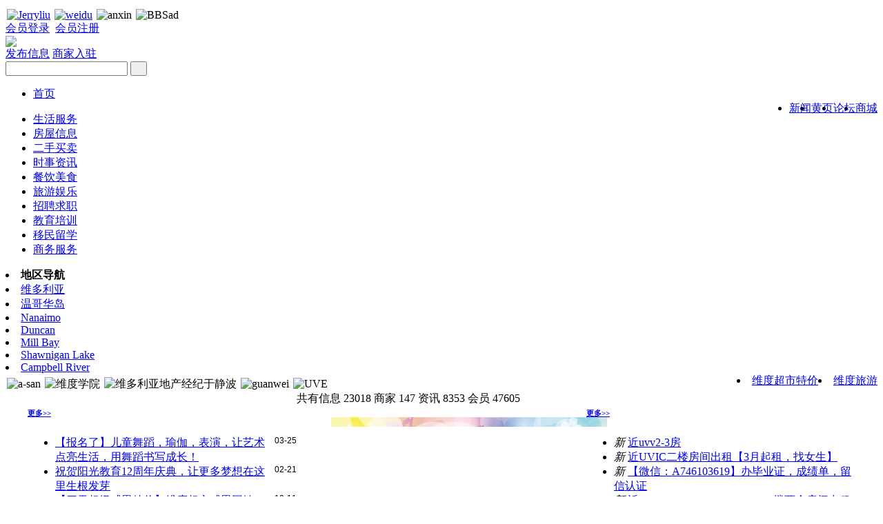

--- FILE ---
content_type: text/html; charset=gb2312
request_url: http://mail.victoriabbs.com/xk_info_2747.html
body_size: 1430
content:
<html>
<head>
<meta http-equiv="Content-Type" content="text/html; charset="> 
<meta http-equiv="cache-control" content="no-cache">  
<title>提示信息</title>
<style type="text/css">
<!--
*{margin:0;padding:0;}
body{text-align:center; background:#f7faff}
td{font-size: 12px;line-height:150%;}
h1{height:20px;line-height:30px;font-size:12px;text-align:center;background-color:#FF9900;color:#CC0000;}
.box_border{margin:50px auto;border:1px solid #FF9900;width:450px;}
a:link {color: #0000FF;text-decoration: none;}
a:visited {text-decoration: none;color: #003399;}
a:hover {text-decoration: underline;color: #0066FF;}
a:active {text-decoration: none;color: #0066FF;}
.style1 {color: #FFFFFF}
.xk_msgbox{width:600px; margin:100px auto;text-align:center; border:8px solid #e5f7ff;font-size:14px; line-height:180%;}
.xk_msgbox dl{border:1px solid #93cce8; padding:2px}
.xk_msgbox dl dt{height:28px; line-height:28px; background:#078cd5; color:#fff; padding:5px;}
.xk_msgbox dl .xk_msg{padding:20px}
.xk_msgbox dl .xk_jump{padding:10px 0 20px 0}


-->
</style>
</head>
<body>



<div class="xk_msgbox">
<dl>
<dt><strong>提示信息</strong></dt>
<dd class="xk_msg"><br/>
信息不存在<br/><a href="index.php">如果您的浏览器没有自动跳转，请点击这里</a>
<script language="javascript">setTimeout("window.location.replace('index.php')",'1000');</script>
</dd>
</dl></div>




</body>
</html>

--- FILE ---
content_type: text/html; charset=gb2312
request_url: http://mail.victoriabbs.com/index.php
body_size: 64038
content:
<!DOCTYPE html PUBLIC "-//W3C//DTD XHTML 1.0 Transitional//EN" "http://www.w3.org/TR/xhtml1/DTD/xhtml1-transitional.dtd">
<html xmlns="http://www.w3.org/1999/xhtml">
<head>
<meta http-equiv="Content-Type" content="text/html; charset=gb2312" />
<title>维多利亚华人网-维多利亚门户，新闻，地产经纪，留学，移民,租房 Victoria BC__https://victoriabbs.com</title>
<meta name="Keywords" content="维多利亚华人，地产经纪，出租，二手，留学，移民，Victoria BC">
<meta name="Description" content="维多利亚华人门户网站，最大信息服务平台，新闻，论坛，留学移民，地产经纪，出租买卖，二手信息。服务维多利亚华人社区20年。">
<link href="images/css/index.css" type="text/css" rel="stylesheet" />
<script src="js/common.js"></script>
<script src="js/hdpic.js"></script>
</head>
<body>
<div class="adbox_1"> <a href=https://victoriabbs.com/xk_info_7605.html target=_blank><img src=https://victoriabbs.com/data/apic/240530111752jmhexh.png style="margin-top:5px; margin-left:2px;  " border=0  alt=Jerryliu /></a>
<a href=https://victoriabbs.com/xk_info_1.html target=_blank><img src=https://victoriabbs.com/data/apic/240814035259tzmvgu.jpg style="margin-top:5px; margin-left:2px;  " border=0  alt=weidu /></a>
<img src=https://victoriabbs.com/data/apic/251027032547ryzmyf.png style="margin-top:5px; margin-left:2px; " border=0  alt=anxin />
<img src=https://victoriabbs.com/data/apic/251027033344mmzkpe.png style="margin-top:5px; margin-left:2px; " border=0  alt=BBSad />

</div>

<script src="/js/baidutiaozhuan.js" type="text/javascript"></script>
 <script type="text/javascript">uaredirect("/wap/");</script>
<div class="topall">
<div id="top_bar"  class="clearfix">
<div class="change_city">
         <script type="text/javascript" src="js/date.js"></script>
</div>

<div class="site_service">
<font color="red"><a href="member.php?act=login&refer=http://mail.victoriabbs.com/index.php">会员登录</a></font>&nbsp;
<font color="red"><a href="member.php?act=register">会员注册</a></font>&nbsp;
</div>
</div>
<div id="header" class="clearfix">
<div class="logo"><a href="./"><img src="images/logo.png" /></a></div>
        <div class="post">
        	<div class="post_top1">
        		<a href="post.php" class="p_btn1">发布信息</a>
<a href="postcom.php" class="p_btn2">商家入驻</a>
</div>
</div>
<div class="quick_menu">
<div class="search_s">
<form name="form" action="search.php" method="post">
<input type="text" name="keywords" id="keywords" class="inputtop" maxlength="40" >
<input type="submit" name="search"  value="&nbsp;&nbsp;"  class="btn-s"></form></div></div>
   </div><div class="nav">
    <div class="nav_menu">
<ul id="nav_menu_ul">
    <li><a href="/" class="hover">首页</a></li>
<li style="float:right"><a href="https://weidumarket.com/index" class="hover" target="_blankt" >商城</a></li>
  <li style="float:right"><a href="/bbs" class="hover2">论坛</a></li>
<li style="float:right"><a href="com.php" class="hover">黄页</a></li>
<li style="float:right"><a href="article.php" class="hover2">新闻</a></li>
</ul>
<div id="cat">
<ul id="nav_menu_u2">
<li><a href="xk_2.html">生活服务</a></li>

<li><a href="xk_1.html">房屋信息</a></li>

<li><a href="xk_10.html">二手买卖</a></li>

<li><a href="xk_58.html">时事资讯</a></li>

<li><a href="xk_15.html">餐饮美食</a></li>

<li><a href="xk_20.html">旅游娱乐</a></li>

<li><a href="xk_25.html">招聘求职</a></li>

<li><a href="xk_29.html">教育培训</a></li>

<li><a href="xk_34.html">移民留学</a></li>

<li><a href="xk_48.html">商务服务</a></li>


</ul>
</div>
</div></div>
<!-- 主导航结束 -->
<div class="sub_nav">
<div class="inner">
<span class="clearfix"/>
<li class="jlebm"><b>地区导航</b></li>
<li class="jlebm"><a href="xk_0-area-1.html">维多利亚</a></li>

<li class="jlebm"><a href="xk_0-area-7.html">温哥华岛</a></li>

<li class="jlebm"><a href="xk_0-area-4.html">Nanaimo</a></li>

<li class="jlebm"><a href="xk_0-area-2.html">Duncan</a></li>

<li class="jlebm"><a href="xk_0-area-3.html">Mill Bay</a></li>

<li class="jlebm"><a href="xk_0-area-6.html">Shawnigan Lake</a></li>

<li class="jlebm"><a href="xk_0-area-8.html">Campbell River</a></li>

 <span style="color: red"> </span><li style="float:right"><a href="http://weidutravel.com/" target="_blank">维度旅游</a></li>
<li style="float:right"><a href="https://weidumarket.com/index" target="_blank">维度超市特价</a></li>

</ul>
</div>
</div>


</div>	


 
<!-- 主体 -->
<div class="adbox_1"> <img src=https://victoriabbs.com/data/apic/240104032412sqieme.png style="margin-top:5px; margin-left:2px; " border=0  alt=a-san rbx />
<img src=https://victoriabbs.com/data/apic/250518041138atndvb.jpg style="margin-top:5px; margin-left:2px; " border=0  alt=维度学院 />
<img src=https://victoriabbs.com/data/apic/210918071855ctkxwb.jpg style="margin-top:5px; margin-left:2px; " border=0  alt=维多利亚地产经纪于静波 />
<img src=https://victoriabbs.com/data/apic/221010113712vmiqyq.jpg style="margin-top:5px; margin-left:2px; " border=0  alt=guanwei />
<img src=https://victoriabbs.com/data/apic/210925051815xpyprl.jpg style="margin-top:5px; margin-left:2px; " border=0  alt=UVE />

</div>
<script type="text/javascript" src="js/myfocus-2.0.4.min.js"></script>
<style type="text/css">
#myFocus3{ width:400px; height:246px;margin:10px;}
</style>
<script type="text/javascript">
//设置
myFocus.set({
id:'myFocus3',//ID
pattern:'mF_slide3D'//风格
});
</script>

<table width="1200" border="0" cellspacing="0" cellpadding="0" align="center" class="title_index_top">
  <tr>
    <td width="390" valign="top" class="title_index_1"><div id="top_news">
        <h6><span><a href="article.php">更多>></a></span><a href="#"></a></h6>
        <ul>
                    <li><span style="  float:right; font-size:12px;font-family:Arial; padding-left:10px;">03-25</span><a href="article_33.html"  class="red"   title="【报名了】儿童舞蹈，瑜伽，表演，让艺术点亮生活，用舞蹈书写成长！">【报名了】儿童舞蹈，瑜伽，表演，让艺术点亮生活，用舞蹈书写成长！</a></li>
          
          <li><span style="  float:right; font-size:12px;font-family:Arial; padding-left:10px;">02-21</span><a href="article_32.html"  class="red"   title="祝贺阳光教育12周年庆典，让更多梦想在这里生根发芽">祝贺阳光教育12周年庆典，让更多梦想在这里生根发芽</a></li>
          
          <li><span style="  float:right; font-size:12px;font-family:Arial; padding-left:10px;">10-11</span><a href="article_31.html"  class="red"   title="【四天超级感恩特价】维度超市感恩回馈，大米，酸菜，秋月梨">【四天超级感恩特价】维度超市感恩回馈，大米，酸菜，秋月梨</a></li>
          
          <li><span style="  float:right; font-size:12px;font-family:Arial; padding-left:10px;">03-28</span><a href="article_30.html"  class="red"   title="【维城新闻】春风拂面，樱花满城，维城新闻带来维多利亚最全赏樱指南，一座城的浪漫全部给你">【维城新闻】春风拂面，樱花满城，维城新闻带来维多利亚最全赏樱指南，一座城的浪漫全部给你</a></li>
          
          <li><span style="  float:right; font-size:12px;font-family:Arial; padding-left:10px;">03-18</span><a href="article_28.html"  class="red"   title="【总代理】世界第一的Wendell温德尔白蜜，温尔德尔蜂蜜，真正的原生白蜜，让生活甜蜜永远">【总代理】世界第一的Wendell温德尔白蜜，温尔德尔蜂蜜，真正的原生白蜜，让生活甜蜜永远</a></li>
          
          <li><span style="  float:right; font-size:12px;font-family:Arial; padding-left:10px;">01-13</span><a href="article_29.html"    title="【维城新闻】温哥华话剧团百年话剧《雷雨》维多利亚巡演发布会">【维城新闻】温哥华话剧团百年话剧《雷雨》维多利亚巡演发布会</a></li>
          
          <li><span style="  float:right; font-size:12px;font-family:Arial; padding-left:10px;">01-13</span><a href="article_27.html"    title="【新年好】迎新春维度超市大团购进行中">【新年好】迎新春维度超市大团购进行中</a></li>
          
          <li><span style="  float:right; font-size:12px;font-family:Arial; padding-left:10px;">08-01</span><a href="article_26.html"    title="8月7日，世界级别的沙雕比赛，Cadboro Bay Festival">8月7日，世界级别的沙雕比赛，Cadboro Bay Festival</a></li>
          
          <li><span style="  float:right; font-size:12px;font-family:Arial; padding-left:10px;">08-01</span><a href="article_25.html"    title="房子竟然被别人卖掉华人爆料：多伦多全款买房 一夜被盗损失$142万！紧急求助！">房子竟然被别人卖掉华人爆料：多伦多全款买房 一夜被盗损失$142万！紧急求助！</a></li>
          

        </ul>
      </div></td>
    <td width="420" valign="top" class="top_nv_bar"><div class="font001">共有信息<span>
        23018        </span>商家<span>
        147        </span>资讯<span>
        8353        </span>会员<span>
        47605        </span></div>
      <div id="myFocus3">
        <div class="pic">
          <ul>
                        <li><a href="article_33.html"><img width="400" height="266" src="/img/image/20250325/20250325025955_44665.jpg"  /></a></li>
            
            <li><a href="article_32.html"><img width="400" height="266" src="/img/image/20250220/20250220213829_29795.png"  /></a></li>
            
            <li><a href="xk_info_12155.html"><img width="400" height="266" src="data/infoimage/61/260121063601izrzsk.png"  /></a></li>
            
            <li><a href="xk_info_12144.html"><img width="400" height="266" src="data/infoimage/3/260107040737hdndwb.jpeg"  /></a></li>
            
            <li><a href="xk_info_12143.html"><img width="400" height="266" src="data/infoimage/3/260107030418qfvbbf.jpg"  /></a></li>
            
            <li><a href="xk_info_12123.html"><img width="400" height="266" src="data/infoimage/3/251225092248bciorm.jpg"  /></a></li>
            
            <li><a href="xk_info_12017.html"><img width="400" height="266" src="data/infoimage/3/251201110911mcnxld.png"  /></a></li>
            
            <li><a href="xk_info_12016.html"><img width="400" height="266" src="data/infoimage/11/251201061034ncjpoo.png"  /></a></li>
            

          </ul>
        </div>

      </div>

      <div style=" clear:both;"> <marquee behavior="scroll" direction="left" style="color:red;position:relative;top:1px " >20年陪伴，维多利亚最理想的商业推广平台 !</marquee></div></td>
    <td width="390" valign="top" class="title_index_4">


      <div id="top_news">
        <h6><span><a href="article.php">更多>></a></span><a href="#"></a></h6>
        <ul>
                    <li><em class="xinbiao">新</em>&nbsp;<a href="xk_info_12156.html"  title="近uvv2-3房"   >近uvv2-3房</a></li>
          
          <li><em class="xinbiao">新</em>&nbsp;<a href="xk_info_12116.html"  title="近UVIC二楼房间出租【3月起租，找女生】"   >近UVIC二楼房间出租【3月起租，找女生】</a></li>
          
          <li><em class="xinbiao">新</em>&nbsp;<a href="xk_info_12155.html"  title="【微信：A746103619】办毕业证，成绩单，留信认证"   >【微信：A746103619】办毕业证，成绩单，留信认证</a></li>
          
          <li><em class="xinbiao">新</em>&nbsp;<a href="xk_info_11826.html"  title="近UVIC ，Mount Douglas， 二楼两个房间出租"   >近UVIC ，Mount Douglas， 二楼两个房间出租</a></li>
          
          <li><em class="xinbiao">新</em>&nbsp;<a href="xk_info_12146.html"  title="招聘家庭老人活动策划师"   >招聘家庭老人活动策划师</a></li>
          
          <li><em class="xinbiao">新</em>&nbsp;<a href="xk_info_12144.html"  title="Uvic大学附近海边house一层（全地上）三居室整租"   >Uvic大学附近海边house一层（全地上）三居室整租</a></li>
          
          <li><em class="xinbiao">新</em>&nbsp;<a href="xk_info_12143.html"  title="【出租】Esquimalt 附近二室一卫一厨独立出入，包水和"   >【出租】Esquimalt 附近二室一卫一厨独立出入，包水和</a></li>
          
          <li><em class="xinbiao">新</em>&nbsp;<a href="xk_info_10748.html"  title="Hillside 临近Downtown, 分租，整租。近超市"   >Hillside 临近Downtown, 分租，整租。近超市</a></li>
          
          <li><em class="xinbiao">新</em>&nbsp;<a href="xk_info_12117.html"  title="近大学带独卫房间出租【找男生】随时入住"   >近大学带独卫房间出租【找男生】随时入住</a></li>
          
          <li><em class="xinbiao">新</em>&nbsp;<a href="xk_info_8404.html"  title="近UVIC 二层干净大房 独立卫生间独立厨房"   >近UVIC 二层干净大房 独立卫生间独立厨房</a></li>
          

        </ul>
      </div></td>
  </tr>
</table>
<div class="adbox_1"> <a href=http://foundationlawyers.com/zh/?lang=zh target=_blank><img src=https://victoriabbs.com/data/apic/210922073151impbrn.jpg style="margin-top:5px; margin-left:2px;  " border=0  alt=layer /></a>
<img src=https://victoriabbs.com/data/apic/210924061200pasazj.jpg style="margin-top:5px; margin-left:2px; " border=0  alt=Jenny wu />
<a href=https://victoriabbs.com/xk_info_2302.html target=_blank><img src=https://victoriabbs.com/data/apic/220924010754mxkcpa.jpg style="margin-top:5px; margin-left:2px;  " border=0  alt=维多利亚地产经纪张观伟 /></a>
<img src=https://victoriabbs.com/data/apic/210924061217kkqsev.jpg style="margin-top:5px; margin-left:2px; " border=0  alt=Jaspm />

</div>

<!--table width="1200" border="0" cellspacing="0" cellpadding="0" align="center" class="title_index_top">
  <tr>
    <td  width="400" valign="top" class="title_index_3">
      <div class="tel_qq"  style="float:right"><a href="about.php?id=1" />我要置顶>>></a>
        &nbsp;&nbsp;</div>

    </td>
    <td  width="400" valign="top" class="title_index_5">
      <h6><span><a href="category.php?id=2">更多最新</a></span><a href="category.php?id=2">生活服务</a></h6>

    </td>
    <td  width="400" valign="top" class="title_index_6">
      <div class="tel_qq"  style="float:right"><a href="/bbs" />进入论坛>>></a>
        &nbsp;&nbsp;</div>

    </td>
  </tr>
  <tr>
    <td  valign="top">

      <div id="index_ding">
        <ul>
                      <li>&nbsp;<a href="xk_info_11920.html"  title="【安心便民】 清洁 搬家 物流 家政 用车 行李寄存"  style="color: red;" >【安心便民】 清洁 搬家 物流 家政 用车 行李寄存</a></li>
          
            <li>&nbsp;<a href="xk_info_11814.html"  title="兰海装修，30年经验，信任的选择"  style="color: red;" >兰海装修，30年经验，信任的选择</a></li>
          
            <li>&nbsp;<a href="xk_info_11813.html"  title="韩工装修油漆,加建卫浴厨房"  style="color: red;" >韩工装修油漆,加建卫浴厨房</a></li>
          
            <li>&nbsp;<a href="xk_info_11812.html"  title="Hillside Mall附近一房和二房套房出租，位置极佳，"  style="color: red;" >Hillside Mall附近一房和二房套房出租，位置极佳，</a></li>
          
            <li>&nbsp;<a href="xk_info_9900.html"  title="张师傅装修7788813430"  style="color: red;" >张师傅装修7788813430</a></li>
          
            <li>&nbsp;<a href="xk_info_1.html"  title="维度国际速运-您可信赖的快递公司【维度超市内】"  style="color: red;" >维度国际速运-您可信赖的快递公司【维度超市内】</a></li>
          

        </ul>
      </div>

    </td>
    <td  valign="top">

      <div id="info_list" style="border-right:#e8e8e8 1px solid">

        <ul>
                    <li><span style="float:right; font-size:11px;font-family:Arial; padding-left:10px;">10-27</span><font color="#ff6600">维多利亚</font>&nbsp;<font color="#0033FF">图</font>&nbsp;<a href="xk_info_11920.html"  title="【安心便民】 清洁 搬家 物流 家政 用车 行李寄存" class="red">【安心便民】 清洁 搬家 物流 家政 用车 行李寄存</a></li>
          
          <li><span style="float:right; font-size:11px;font-family:Arial; padding-left:10px;">09-16</span><font color="#ff6600">维多利亚</font>&nbsp;<font color="#0033FF">图</font>&nbsp;<a href="xk_info_1.html"  title="维度国际速运-您可信赖的快递公司【维度超市内】" class="red">维度国际速运-您可信赖的快递公司【维度超市内】</a></li>
          
          <li><span style="float:right; font-size:11px;font-family:Arial; padding-left:10px;">09-16</span><font color="#ff6600">维多利亚</font>&nbsp;<font color="#0033FF">图</font>&nbsp;<a href="xk_info_11814.html"  title="兰海装修，30年经验，信任的选择" class="red">兰海装修，30年经验，信任的选择</a></li>
          
          <li><span style="float:right; font-size:11px;font-family:Arial; padding-left:10px;">09-16</span><font color="#ff6600">维多利亚</font>&nbsp;<font color="#0033FF">图</font>&nbsp;<a href="xk_info_11813.html"  title="韩工装修油漆,加建卫浴厨房" class="red">韩工装修油漆,加建卫浴厨房</a></li>
          
          <li><span style="float:right; font-size:11px;font-family:Arial; padding-left:10px;">09-01</span><font color="#ff6600">维多利亚</font>&nbsp;<font color="#0033FF">图</font>&nbsp;<a href="xk_info_9900.html"  title="张师傅装修7788813430" class="red">张师傅装修7788813430</a></li>
          
          <li><span style="float:right; font-size:11px;font-family:Arial; padding-left:10px;">09-24</span><font color="#ff6600">维多利亚</font>&nbsp;&nbsp;<a href="xk_info_2298.html"  title="尋人启事" class="red">尋人启事</a></li>
          
          <li><span style="float:right; font-size:11px;font-family:Arial; padding-left:10px;">11-24</span><font color="#ff6600">维多利亚</font>&nbsp;&nbsp;<a href="xk_info_9384.html"  title="真心找一位女士交往" class="red">真心找一位女士交往</a></li>
          
          <li><span style="float:right; font-size:11px;font-family:Arial; padding-left:10px;">08-21</span><font color="#ff6600">维多利亚</font>&nbsp;<font color="#0033FF">图</font>&nbsp;<a href="xk_info_8641.html"  title="全新政府热泵中低收入补贴计划" class="red">全新政府热泵中低收入补贴计划</a></li>
          
          <li><span style="float:right; font-size:11px;font-family:Arial; padding-left:10px;">06-04</span><font color="#ff6600">维多利亚</font>&nbsp;&nbsp;<a href="xk_info_7634.html"  title="狗狗领养" class="red">狗狗领养</a></li>
          
          <li><span style="float:right; font-size:11px;font-family:Arial; padding-left:10px;">08-15</span><font color="#ff6600">维多利亚</font>&nbsp;&nbsp;<a href="xk_info_4606.html"  title="内外装修" class="red">内外装修</a></li>
          

        </ul>
      </div>

    </td>
    <td  valign="top">

      <div id="top_news">
        <ul>
          <li>&nbsp;<a href="/bbs/redirect.php?tid=111671&goto=lastpost#lastpost"  target='_top'><strong style="color:blue;">[14]</strong>加拿大进口中国香港快递UPS fedex空运进口香港国际快递物流</a></li><li>&nbsp;<a href="/bbs/redirect.php?tid=14299&goto=lastpost#lastpost"  target='_top'><strong style="color:blue;">[48]</strong>在哪里可以钓螃蟹啊？？</a></li><li>&nbsp;<a href="/bbs/redirect.php?tid=106142&goto=lastpost#lastpost"  target='_top'><strong style="color:blue;">[1]</strong>(葡萄奶酥)入口酥松，酸甜可口</a></li><li>&nbsp;<a href="/bbs/redirect.php?tid=105980&goto=lastpost#lastpost"  target='_top'><strong style="color:blue;">[2]</strong>五香茶叶蛋</a></li><li>&nbsp;<a href="/bbs/redirect.php?tid=106170&goto=lastpost#lastpost"  target='_top'><strong style="color:blue;">[4]</strong>（肉松小蛋糕）松软湿润 咸香可口</a></li><li>&nbsp;<a href="/bbs/redirect.php?tid=108888&goto=lastpost#lastpost"  target='_top'><strong style="color:blue;">[1]</strong>半熟流心蜂蜜凹蛋糕</a></li><li>&nbsp;<a href="/bbs/redirect.php?tid=112063&goto=lastpost#lastpost"  target='_top'><strong style="color:blue;">[1]</strong>网费太贵了！要省钱的进！</a></li><li>&nbsp;<a href="/bbs/redirect.php?tid=108647&goto=lastpost#lastpost"  target='_top'><strong style="color:blue;">[7]</strong>维多利亚好声音预赛第二场圆满结束，21位选手晋级总决赛</a></li><li>&nbsp;<a href="/bbs/redirect.php?tid=109680&goto=lastpost#lastpost"  target='_top'><strong style="color:blue;">[7]</strong>又一次房东血泪教训~！</a></li>        </ul>
      </div>

    </td>
  </tr>
</table-->


<div style="margin:0px auto; width:100%;">
  <div class="info_box">
    <div id="info_list" style="border-right:#e8e8e8 1px solid">
      <h6><span><a href="about.php?id=1">我要置顶</a></span>置顶信息</h6>
      <div id="index_ding">
      <ul>
                <li>&nbsp;<a href="xk_info_11920.html"  title="【安心便民】 清洁 搬家 物流 家政 用车 行李寄存"  style="color: red;"  > 【安心便民】 清洁 搬家 物流 家政 用车 行李寄存</a></li>
        
        <li>&nbsp;<a href="xk_info_11814.html"  title="兰海装修，30年经验，信任的选择"  style="color: red;"  > 兰海装修，30年经验，信任的选择</a></li>
        
        <li>&nbsp;<a href="xk_info_11813.html"  title="韩工装修油漆,加建卫浴厨房"  style="color: red;"  > 韩工装修油漆,加建卫浴厨房</a></li>
        
        <li>&nbsp;<a href="xk_info_11812.html"  title="Hillside Mall附近一房和二房套房出租，位置极佳，"  style="color: red;"  > Hillside Mall附近一房和二房套房出租，位置极佳，</a></li>
        
        <li>&nbsp;<a href="xk_info_9900.html"  title="张师傅装修7788813430"  style="color: red;"  > 张师傅装修7788813430</a></li>
        
        <li>&nbsp;<a href="xk_info_1.html"  title="维度国际速运-您可信赖的快递公司【维度超市内】"  style="color: red;"  > 维度国际速运-您可信赖的快递公司【维度超市内】</a></li>
        

      </ul>
      </div>
    </div>

    <div id="info_list" style="border-right:#e8e8e8 1px solid;">
      <h6><span>本月点击排名</span>热门信息</h6>
      <ul>
                <li><span style="float:right; font-size:11px;font-family:Arial; padding-left:10px;">5301</span><font color="#ff6600">维多利亚</font>&nbsp;<font color="#0033FF">图</font>&nbsp;<a href="xk_info_10748.html"  title="Hillside 临近Down" class="red">Hillside 临近Down</a></li>
        
        <li><span style="float:right; font-size:11px;font-family:Arial; padding-left:10px;">2336</span><font color="#ff6600">维多利亚</font>&nbsp;<font color="#0033FF">图</font>&nbsp;<a href="xk_info_11826.html"  title="近UVIC ，Mount Do" class="red">近UVIC ，Mount Do</a></li>
        
        <li><span style="float:right; font-size:11px;font-family:Arial; padding-left:10px;">513</span><font color="#ff6600">维多利亚</font>&nbsp;&nbsp;<a href="xk_info_12116.html"  title="近UVIC二楼房间出租【3月起" class="red">近UVIC二楼房间出租【3月起</a></li>
        
        <li><span style="float:right; font-size:11px;font-family:Arial; padding-left:10px;">370</span><font color="#ff6600">维多利亚</font>&nbsp;<font color="#0033FF">图</font>&nbsp;<a href="xk_info_12143.html"  title="【出租】Esquimalt 附" class="red">【出租】Esquimalt 附</a></li>
        
        <li><span style="float:right; font-size:11px;font-family:Arial; padding-left:10px;">360</span><font color="#ff6600">维多利亚</font>&nbsp;<font color="#0033FF">图</font>&nbsp;<a href="xk_info_12144.html"  title="Uvic大学附近海边house" class="red">Uvic大学附近海边house</a></li>
        
        <li><span style="float:right; font-size:11px;font-family:Arial; padding-left:10px;">300</span><font color="#ff6600">维多利亚</font>&nbsp;&nbsp;<a href="xk_info_12146.html"  title="招聘家庭老人活动策划师" class="red">招聘家庭老人活动策划师</a></li>
        
        <li><span style="float:right; font-size:11px;font-family:Arial; padding-left:10px;">99</span><font color="#ff6600">Nanaimo</font>&nbsp;<font color="#0033FF">图</font>&nbsp;<a href="xk_info_12155.html"  title="【微信：A746103619】" class="red">【微信：A746103619】</a></li>
        
        <li><span style="float:right; font-size:11px;font-family:Arial; padding-left:10px;">21</span><font color="#ff6600"></font>&nbsp;&nbsp;<a href="xk_info_12156.html"  title="近uvv2-3房" class="red">近uvv2-3房</a></li>
        

      </ul>
    </div>


    <div id="info_list" style="border-right:#e8e8e8 0px solid">
      <h6><span><a href="category.php?id=2">更多</a></span><a href="category.php?id=2">生活服务</a></h6>
      <ul>
                <li><span style="float:right; font-size:11px;font-family:Arial; padding-left:10px;">10-27</span><font color="#ff6600">维多利亚</font>&nbsp;<font color="#0033FF">图</font>&nbsp;<a href="xk_info_11920.html" title="【安心便民】 清洁 搬家 物流 家政 用车 行李寄存" class="red">【安心便民】 清洁 搬家 物流 家政 用车 行李寄存</a></li>
        
        <li><span style="float:right; font-size:11px;font-family:Arial; padding-left:10px;">09-16</span><font color="#ff6600">维多利亚</font>&nbsp;<font color="#0033FF">图</font>&nbsp;<a href="xk_info_1.html" title="维度国际速运-您可信赖的快递公司【维度超市内】" class="red">维度国际速运-您可信赖的快递公司【维度超市内】</a></li>
        
        <li><span style="float:right; font-size:11px;font-family:Arial; padding-left:10px;">09-16</span><font color="#ff6600">维多利亚</font>&nbsp;<font color="#0033FF">图</font>&nbsp;<a href="xk_info_11814.html" title="兰海装修，30年经验，信任的选择" class="red">兰海装修，30年经验，信任的选择</a></li>
        
        <li><span style="float:right; font-size:11px;font-family:Arial; padding-left:10px;">09-16</span><font color="#ff6600">维多利亚</font>&nbsp;<font color="#0033FF">图</font>&nbsp;<a href="xk_info_11813.html" title="韩工装修油漆,加建卫浴厨房" class="red">韩工装修油漆,加建卫浴厨房</a></li>
        
        <li><span style="float:right; font-size:11px;font-family:Arial; padding-left:10px;">09-01</span><font color="#ff6600">维多利亚</font>&nbsp;<font color="#0033FF">图</font>&nbsp;<a href="xk_info_9900.html" title="张师傅装修7788813430" class="red">张师傅装修7788813430</a></li>
        
        <li><span style="float:right; font-size:11px;font-family:Arial; padding-left:10px;">09-24</span><font color="#ff6600">维多利亚</font>&nbsp;&nbsp;<a href="xk_info_2298.html" title="尋人启事" class="red">尋人启事</a></li>
        
        <li><span style="float:right; font-size:11px;font-family:Arial; padding-left:10px;">11-24</span><font color="#ff6600">维多利亚</font>&nbsp;&nbsp;<a href="xk_info_9384.html" title="真心找一位女士交往" class="red">真心找一位女士交往</a></li>
        
        <li><span style="float:right; font-size:11px;font-family:Arial; padding-left:10px;">08-21</span><font color="#ff6600">维多利亚</font>&nbsp;<font color="#0033FF">图</font>&nbsp;<a href="xk_info_8641.html" title="全新政府热泵中低收入补贴计划" class="red">全新政府热泵中低收入补贴计划</a></li>
        
        <li><span style="float:right; font-size:11px;font-family:Arial; padding-left:10px;">06-04</span><font color="#ff6600">维多利亚</font>&nbsp;&nbsp;<a href="xk_info_7634.html" title="狗狗领养" class="red">狗狗领养</a></li>
        
        <li><span style="float:right; font-size:11px;font-family:Arial; padding-left:10px;">08-15</span><font color="#ff6600">维多利亚</font>&nbsp;&nbsp;<a href="xk_info_4606.html" title="内外装修" class="red">内外装修</a></li>
        

      </ul>
    </div>
  </div>


<div class="adbox_1"> <img src=https://victoriabbs.com/data/apic/240818031120rojwlq.jpg style="margin-top:5px; margin-left:2px; " border=0  alt=anxin />

</div>
<div style="margin:0px auto; width:100%;">
  <div class="info_box">



    <div id="info_list" style="border-right:#e8e8e8 0px solid; ">
      <h6><span><a href="category.php?id=25">更多</a></span><a href="category.php?id=25">工作信息</a></h6>
      <ul>
                <li><span style="float:right; font-size:11px;font-family:Arial; padding-left:10px;">05-25</span><font color="#ff6600">维多利亚</font>&nbsp;&nbsp;<a href="xk_info_7561.html"  title="招聘一名有责任心的管家" class="red">招聘一名有责任心的管家</a></li>
        
        <li><span style="float:right; font-size:11px;font-family:Arial; padding-left:10px;">09-14</span><font color="#ff6600">Nanaimo</font>&nbsp;<font color="#0033FF">图</font>&nbsp;<a href="xk_info_7455.html"  title="招聘一名住家阿姨/通勤阿姨" class="red">招聘一名住家阿姨/通勤阿姨</a></li>
        
        <li><span style="float:right; font-size:11px;font-family:Arial; padding-left:10px;">02-09</span><font color="#ff6600">维多利亚</font>&nbsp;&nbsp;<a href="xk_info_6359.html"  title="新开烘琣甜品店招聘" class="red">新开烘琣甜品店招聘</a></li>
        
        <li><span style="float:right; font-size:11px;font-family:Arial; padding-left:10px;">09-26</span><font color="#ff6600">维多利亚</font>&nbsp;<font color="#0033FF">图</font>&nbsp;<a href="xk_info_58.html"  title="维多利亚华人网招聘兼职网站编辑" class="red">维多利亚华人网招聘兼职网站编辑</a></li>
        
        <li><span style="float:right; font-size:11px;font-family:Arial; padding-left:10px;">01-07</span><font color="#ff6600">维多利亚</font>&nbsp;&nbsp;<a href="xk_info_12146.html"  title="招聘家庭老人活动策划师" class="red">招聘家庭老人活动策划师</a></li>
        
        <li><span style="float:right; font-size:11px;font-family:Arial; padding-left:10px;">11-05</span><font color="#ff6600">维多利亚</font>&nbsp;&nbsp;<a href="xk_info_11955.html"  title="诚聘老人生活助理" class="red">诚聘老人生活助理</a></li>
        
        <li><span style="float:right; font-size:11px;font-family:Arial; padding-left:10px;">10-12</span><font color="#ff6600">温哥华岛</font>&nbsp;&nbsp;<a href="xk_info_11862.html"  title="邻里电商代发小站合作招募" class="red">邻里电商代发小站合作招募</a></li>
        
        <li><span style="float:right; font-size:11px;font-family:Arial; padding-left:10px;">09-30</span><font color="#ff6600">温哥华岛</font>&nbsp;&nbsp;<a href="xk_info_11837.html"  title="家中闲置空间多？出租难？租金少麻烦还多？不妨看看社区式电商代" class="red">家中闲置空间多？出租难？租金少麻烦还多？不妨看看社区式电商代</a></li>
        
        <li><span style="float:right; font-size:11px;font-family:Arial; padding-left:10px;">09-21</span><font color="#ff6600">维多利亚</font>&nbsp;&nbsp;<a href="xk_info_11823.html"  title="居家手工串珠兼职招聘 &amp;#128142;" class="red">居家手工串珠兼职招聘 &amp;#128142;</a></li>
        
        <li><span style="float:right; font-size:11px;font-family:Arial; padding-left:10px;">09-21</span><font color="#ff6600">温哥华岛</font>&nbsp;&nbsp;<a href="xk_info_11822.html"  title="TEMU半托管家庭仓长期合作伙伴招募｜轻松居家副业新选择" class="red">TEMU半托管家庭仓长期合作伙伴招募｜轻松居家副业新选择</a></li>
        

      </ul>
    </div>


    <div id="info_list" style="border-right:#e8e8e8 1px solid">
      <h6><span><a href="category.php?id=1">更多</a></span><a href="category.php?id=1">房屋信息</a></h6>
      <ul>
                <li><span style="float:right; font-size:11px;font-family:Arial; padding-left:10px;">09-16</span><font color="#ff6600">维多利亚</font>&nbsp;<font color="#0033FF">图</font>&nbsp;<a href="xk_info_11812.html" title="Hillside Mall附近一房和二房套房出租，位置极佳，" class="red">Hillside Mall附近一房和二房套房出租，位置极佳，</a></li>
        
        <li><span style="float:right; font-size:11px;font-family:Arial; padding-left:10px;">06-24</span><font color="#ff6600">维多利亚</font>&nbsp;<font color="#0033FF">图</font>&nbsp;<a href="xk_info_5976.html" title="新装修独立进出三居室双卫生间出租" class="red">新装修独立进出三居室双卫生间出租</a></li>
        
        <li><span style="float:right; font-size:11px;font-family:Arial; padding-left:10px;">09-19</span><font color="#ff6600">维多利亚</font>&nbsp;<font color="#0033FF">图</font>&nbsp;<a href="xk_info_3.html" title="大学家庭旅馆" class="red">大学家庭旅馆</a></li>
        
        <li><span style="float:right; font-size:11px;font-family:Arial; padding-left:10px;">01-24</span><font color="#ff6600"></font>&nbsp;&nbsp;<a href="xk_info_12156.html" title="近uvv2-3房" class="red">近uvv2-3房</a></li>
        
        <li><span style="float:right; font-size:11px;font-family:Arial; padding-left:10px;">01-24</span><font color="#ff6600">维多利亚</font>&nbsp;&nbsp;<a href="xk_info_12116.html" title="近UVIC二楼房间出租【3月起租，找女生】" class="red">近UVIC二楼房间出租【3月起租，找女生】</a></li>
        
        <li><span style="float:right; font-size:11px;font-family:Arial; padding-left:10px;">01-16</span><font color="#ff6600">维多利亚</font>&nbsp;<font color="#0033FF">图</font>&nbsp;<a href="xk_info_11826.html" title="近UVIC ，Mount Douglas， 二楼两个房间出租" class="red">近UVIC ，Mount Douglas， 二楼两个房间出租</a></li>
        
        <li><span style="float:right; font-size:11px;font-family:Arial; padding-left:10px;">01-07</span><font color="#ff6600">维多利亚</font>&nbsp;<font color="#0033FF">图</font>&nbsp;<a href="xk_info_12144.html" title="Uvic大学附近海边house一层（全地上）三居室整租" class="red">Uvic大学附近海边house一层（全地上）三居室整租</a></li>
        
        <li><span style="float:right; font-size:11px;font-family:Arial; padding-left:10px;">01-07</span><font color="#ff6600">维多利亚</font>&nbsp;<font color="#0033FF">图</font>&nbsp;<a href="xk_info_12143.html" title="【出租】Esquimalt 附近二室一卫一厨独立出入，包水和" class="red">【出租】Esquimalt 附近二室一卫一厨独立出入，包水和</a></li>
        
        <li><span style="float:right; font-size:11px;font-family:Arial; padding-left:10px;">12-28</span><font color="#ff6600">维多利亚</font>&nbsp;<font color="#0033FF">图</font>&nbsp;<a href="xk_info_10748.html" title="Hillside 临近Downtown, 分租，整租。近超市" class="red">Hillside 临近Downtown, 分租，整租。近超市</a></li>
        
        <li><span style="float:right; font-size:11px;font-family:Arial; padding-left:10px;">12-24</span><font color="#ff6600">维多利亚</font>&nbsp;&nbsp;<a href="xk_info_12117.html" title="近大学带独卫房间出租【找男生】随时入住" class="red">近大学带独卫房间出租【找男生】随时入住</a></li>
        

      </ul>
    </div>
    <div id="info_list" style="border-right:#e8e8e8 0px solid; ">
      <h6><span><a href="category.php?id=10">更多</a></span><a href="category.php?id=10">二手买卖</a></h6>
      <ul>
                <li><span style="float:right; font-size:11px;font-family:Arial; padding-left:10px;">03-03</span><font color="#ff6600">维多利亚</font>&nbsp;<font color="#0033FF">图</font>&nbsp;<a href="xk_info_10088.html"  title="毕业出闲置电脑主机" class="red">毕业出闲置电脑主机</a></li>
        
        <li><span style="float:right; font-size:11px;font-family:Arial; padding-left:10px;">11-06</span><font color="#ff6600">维多利亚</font>&nbsp;&nbsp;<a href="xk_info_9283.html"  title="便携式烘干机 $185（120V无需拉电）" class="red">便携式烘干机 $185（120V无需拉电）</a></li>
        
        <li><span style="float:right; font-size:11px;font-family:Arial; padding-left:10px;">05-25</span><font color="#ff6600">维多利亚</font>&nbsp;&nbsp;<a href="xk_info_7555.html"  title="中华烟" class="red">中华烟</a></li>
        
        <li><span style="float:right; font-size:11px;font-family:Arial; padding-left:10px;">05-23</span><font color="#ff6600"></font>&nbsp;&nbsp;<a href="xk_info_3973.html"  title="高价收车 Nanaimo 最好服务 最快速度套现" class="red">高价收车 Nanaimo 最好服务 最快速度套现</a></li>
        
        <li><span style="float:right; font-size:11px;font-family:Arial; padding-left:10px;">12-11</span><font color="#ff6600">维多利亚</font>&nbsp;<font color="#0033FF">图</font>&nbsp;<a href="xk_info_2984.html"  title="7个月大金色纯种约克夏男宝宝转让" class="red">7个月大金色纯种约克夏男宝宝转让</a></li>
        
        <li><span style="float:right; font-size:11px;font-family:Arial; padding-left:10px;">11-27</span><font color="#ff6600">维多利亚</font>&nbsp;<font color="#0033FF">图</font>&nbsp;<a href="xk_info_2799.html"  title="出七星爆珠" class="red">出七星爆珠</a></li>
        
        <li><span style="float:right; font-size:11px;font-family:Arial; padding-left:10px;">11-27</span><font color="#ff6600">维多利亚</font>&nbsp;<font color="#0033FF">图</font>&nbsp;<a href="xk_info_2798.html"  title="出一条七星爆珠" class="red">出一条七星爆珠</a></li>
        
        <li><span style="float:right; font-size:11px;font-family:Arial; padding-left:10px;">10-26</span><font color="#ff6600">维多利亚</font>&nbsp;&nbsp;<a href="xk_info_2522.html"  title="&amp;#8203;未拆封乐高，空气炸锅，机械键盘，小冰箱" class="red">&amp;#8203;未拆封乐高，空气炸锅，机械键盘，小冰箱</a></li>
        
        <li><span style="float:right; font-size:11px;font-family:Arial; padding-left:10px;">09-30</span><font color="#ff6600">维多利亚</font>&nbsp;<font color="#0033FF">图</font>&nbsp;<a href="xk_info_2337.html"  title="Queen size 床垫" class="red">Queen size 床垫</a></li>
        
        <li><span style="float:right; font-size:11px;font-family:Arial; padding-left:10px;">09-28</span><font color="#ff6600">维多利亚</font>&nbsp;&nbsp;<a href="xk_info_2329.html"  title="toshiba电视" class="red">toshiba电视</a></li>
        

      </ul>
    </div>
  </div>
  <div class="adbox_1"><a href=https://victoriabbs.com/xk_info_1.html target=_blank><img src=https://victoriabbs.com/data/apic/221010113958mgtzbz.jpg style="margin-top:5px; margin-left:2px;  " border=0  alt=weiduexpress /></a>
<a href=https://chenyichao.weebly.com target=_blank><img src=https://victoriabbs.com/data/apic/210924055415vspsqy.jpg style="margin-top:5px; margin-left:2px;  " border=0  alt=luckchen /></a>

</div>
  <div class="info_box">

    <div id="info_list" style="border-right:#e8e8e8 1px solid">
      <h6><span><a href="category.php?id=58">更多</a></span><a href="category.php?id=58">时事资讯</a></h6>
      <ul>
                <li><span style="float:right; font-size:11px;font-family:Arial; padding-left:10px;">01-21</span><font color="#ff6600">Nanaimo</font>&nbsp;<font color="#0033FF">图</font>&nbsp;<a href="xk_info_12155.html"  title="【微信：A746103619】办毕业证，成绩单，留信认证" class="red">【微信：A746103619】办毕业证，成绩单，留信认证</a></li>
        
        <li><span style="float:right; font-size:11px;font-family:Arial; padding-left:10px;">09-30</span><font color="#ff6600">温哥华岛</font>&nbsp;&nbsp;<a href="xk_info_11836.html"  title="家中闲置空间多？出租太难？租金少麻烦还多？不妨看看社区式电商" class="red">家中闲置空间多？出租太难？租金少麻烦还多？不妨看看社区式电商</a></li>
        
        <li><span style="float:right; font-size:11px;font-family:Arial; padding-left:10px;">02-04</span><font color="#ff6600">维多利亚</font>&nbsp;<font color="#0033FF">图</font>&nbsp;<a href="xk_info_6391.html"  title="路遥报告文学遗作《东方新传奇》" class="red">路遥报告文学遗作《东方新传奇》</a></li>
        
        <li><span style="float:right; font-size:11px;font-family:Arial; padding-left:10px;">01-31</span><font color="#ff6600">维多利亚</font>&nbsp;<font color="#0033FF">图</font>&nbsp;<a href="xk_info_6382.html"  title="弘扬505精神 研究505现象" class="red">弘扬505精神 研究505现象</a></li>
        
        <li><span style="float:right; font-size:11px;font-family:Arial; padding-left:10px;">10-12</span><font color="#ff6600">维多利亚</font>&nbsp;&nbsp;<a href="xk_info_5474.html"  title="专业短租，酒店 民宿 超低价，所城市都有" class="red">专业短租，酒店 民宿 超低价，所城市都有</a></li>
        
        <li><span style="float:right; font-size:11px;font-family:Arial; padding-left:10px;">09-22</span><font color="#ff6600">维多利亚</font>&nbsp;&nbsp;<a href="xk_info_5128.html"  title="海外充值游戏的网站" class="red">海外充值游戏的网站</a></li>
        
        <li><span style="float:right; font-size:11px;font-family:Arial; padding-left:10px;">10-08</span><font color="#ff6600">维多利亚</font>&nbsp;<font color="#0033FF">图</font>&nbsp;<a href="xk_info_2390.html"  title="office" class="red">office</a></li>
        
        <li><span style="float:right; font-size:11px;font-family:Arial; padding-left:10px;">09-01</span><font color="#ff6600">维多利亚</font>&nbsp;&nbsp;<a href="xk_info_2066.html"  title="葛冠中美术工作室来维多利亚开班招新同学啦！" class="red">葛冠中美术工作室来维多利亚开班招新同学啦！</a></li>
        
        <li><span style="float:right; font-size:11px;font-family:Arial; padding-left:10px;">08-02</span><font color="#ff6600">维多利亚</font>&nbsp;<font color="#0033FF">图</font>&nbsp;<a href="xk_info_1795.html"  title="华人徒步爬山旅游运动交流群" class="red">华人徒步爬山旅游运动交流群</a></li>
        
        <li><span style="float:right; font-size:11px;font-family:Arial; padding-left:10px;">07-04</span><font color="#ff6600">温哥华岛</font>&nbsp;<font color="#0033FF">图</font>&nbsp;<a href="xk_info_1519.html"  title="funny" class="red">funny</a></li>
        

      </ul>
    </div>

    <div id="info_list" style="border-right:#e8e8e8 1px solid;">
      <h6><span><a href="category.php?id=29">更多</a></span><a href="category.php?id=29">教育培训</a></h6>
      <ul>
                <li><span style="float:right; font-size:11px;font-family:Arial; padding-left:10px;">09-18</span><font color="#ff6600">维多利亚</font>&nbsp;<font color="#0033FF">图</font>&nbsp;<a href="xk_info_2.html" target="_blank" title="维多利亚专业声乐培训（赵继伟老师）" class="red">维多利亚专业声乐培训（赵继伟老师）</a></li>
        
        <li><span style="float:right; font-size:11px;font-family:Arial; padding-left:10px;">01-02</span><font color="#ff6600"></font>&nbsp;&nbsp;<a href="xk_info_9562.html" target="_blank" title="在线私人/半私人中文课程" class="red">在线私人/半私人中文课程</a></li>
        
        <li><span style="float:right; font-size:11px;font-family:Arial; padding-left:10px;">10-03</span><font color="#ff6600">维多利亚</font>&nbsp;&nbsp;<a href="xk_info_9060.html" target="_blank" title="孩子学中文" class="red">孩子学中文</a></li>
        
        <li><span style="float:right; font-size:11px;font-family:Arial; padding-left:10px;">12-01</span><font color="#ff6600">维多利亚</font>&nbsp;<font color="#0033FF">图</font>&nbsp;<a href="xk_info_5975.html" target="_blank" title="学雅思就到阳光教育！全方位雅思培训课程火热招生中！" class="red">学雅思就到阳光教育！全方位雅思培训课程火热招生中！</a></li>
        
        <li><span style="float:right; font-size:11px;font-family:Arial; padding-left:10px;">01-13</span><font color="#ff6600">维多利亚</font>&nbsp;<font color="#0033FF">图</font>&nbsp;<a href="xk_info_3249.html" target="_blank" title="一羊教育专门为G1-G9孩子设计的全科英语课程，免费试听，线" class="red">一羊教育专门为G1-G9孩子设计的全科英语课程，免费试听，线</a></li>
        
        <li><span style="float:right; font-size:11px;font-family:Arial; padding-left:10px;">01-10</span><font color="#ff6600">维多利亚</font>&nbsp;<font color="#0033FF">图</font>&nbsp;<a href="xk_info_3225.html" target="_blank" title="【蒙氏英语】一羊教育春季线上免费公开课，JK/SK孩子打造的" class="red">【蒙氏英语】一羊教育春季线上免费公开课，JK/SK孩子打造的</a></li>
        
        <li><span style="float:right; font-size:11px;font-family:Arial; padding-left:10px;">10-16</span><font color="#ff6600">维多利亚</font>&nbsp;<font color="#0033FF">图</font>&nbsp;<a href="xk_info_2448.html" target="_blank" title="Alice专业网络法语培训，小班授课，一对一辅导。欢迎微信联" class="red">Alice专业网络法语培训，小班授课，一对一辅导。欢迎微信联</a></li>
        
        <li><span style="float:right; font-size:11px;font-family:Arial; padding-left:10px;">09-25</span><font color="#ff6600">维多利亚</font>&nbsp;<font color="#0033FF">图</font>&nbsp;<a href="xk_info_2308.html" target="_blank" title="适合3-12岁华裔孩子的中文网课 | 资深教师 | 免费试读" class="red">适合3-12岁华裔孩子的中文网课 | 资深教师 | 免费试读</a></li>
        
        <li><span style="float:right; font-size:11px;font-family:Arial; padding-left:10px;">09-21</span><font color="#ff6600">温哥华岛</font>&nbsp;<font color="#0033FF">图</font>&nbsp;<a href="xk_info_2272.html" target="_blank" title="【线上辅导】 一羊教育为幼儿及青少年提供英语，法语，中文等多" class="red">【线上辅导】 一羊教育为幼儿及青少年提供英语，法语，中文等多</a></li>
        
        <li><span style="float:right; font-size:11px;font-family:Arial; padding-left:10px;">09-02</span><font color="#ff6600">温哥华岛</font>&nbsp;<font color="#0033FF">图</font>&nbsp;<a href="xk_info_2049.html" target="_blank" title="【视频游戏与影视动画】Part-time就业/备考直通，10" class="red">【视频游戏与影视动画】Part-time就业/备考直通，10</a></li>
        

      </ul>
    </div>
    <div id="info_list">
      <h6><span><a href="category.php?id=34">更多</a></span><a href="category.php?id=34">移民留学</a></h6>
      <ul>
                <li><span style="float:right; font-size:11px;font-family:Arial; padding-left:10px;">02-26</span><font color="#ff6600">维多利亚</font>&nbsp;<font color="#0033FF">图</font>&nbsp;<a href="xk_info_9980.html" title="留学生报税服务" class="red">留学生报税服务</a></li>
        
        <li><span style="float:right; font-size:11px;font-family:Arial; padding-left:10px;">11-20</span><font color="#ff6600">维多利亚</font>&nbsp;&nbsp;<a href="xk_info_1455.html" title="提供低价一对一本科cs课程辅导" class="red">提供低价一对一本科cs课程辅导</a></li>
        
        <li><span style="float:right; font-size:11px;font-family:Arial; padding-left:10px;">10-12</span><font color="#ff6600">维多利亚</font>&nbsp;&nbsp;<a href="xk_info_5473.html" title="留学移民的朋友们，要低价住宿和机票的，我可以提供帮助" class="red">留学移民的朋友们，要低价住宿和机票的，我可以提供帮助</a></li>
        
        <li><span style="float:right; font-size:11px;font-family:Arial; padding-left:10px;">05-04</span><font color="#ff6600">维多利亚</font>&nbsp;<font color="#0033FF">图</font>&nbsp;<a href="xk_info_3630.html" title="超五星Homestay/招募少年学生2名 - Langfor" class="red">超五星Homestay/招募少年学生2名 - Langfor</a></li>
        
        <li><span style="float:right; font-size:11px;font-family:Arial; padding-left:10px;">11-15</span><font color="#ff6600">温哥华岛</font>&nbsp;<font color="#0033FF">图</font>&nbsp;<a href="xk_info_2746.html" title="【最新招聘】温尼伯餐馆 可协助移民！" class="red">【最新招聘】温尼伯餐馆 可协助移民！</a></li>
        
        <li><span style="float:right; font-size:11px;font-family:Arial; padding-left:10px;">07-20</span><font color="#ff6600">维多利亚</font>&nbsp;&nbsp;<a href="xk_info_1651.html" title="物理/数学辅导" class="red">物理/数学辅导</a></li>
        
        <li><span style="float:right; font-size:11px;font-family:Arial; padding-left:10px;">07-01</span><font color="#ff6600">维多利亚</font>&nbsp;<font color="#0033FF">图</font>&nbsp;<a href="xk_info_1486.html" title="大学选课机构推荐" class="red">大学选课机构推荐</a></li>
        
        <li><span style="float:right; font-size:11px;font-family:Arial; padding-left:10px;">06-22</span><font color="#ff6600">维多利亚</font>&nbsp;&nbsp;<a href="xk_info_1448.html" title="大学选专业" class="red">大学选专业</a></li>
        
        <li><span style="float:right; font-size:11px;font-family:Arial; padding-left:10px;">06-18</span><font color="#ff6600">维多利亚</font>&nbsp;&nbsp;<a href="xk_info_1436.html" title="理工，商科，文科等热门学科辅导（一对一）" class="red">理工，商科，文科等热门学科辅导（一对一）</a></li>
        
        <li><span style="float:right; font-size:11px;font-family:Arial; padding-left:10px;">06-01</span><font color="#ff6600">温哥华岛</font>&nbsp;<font color="#0033FF">图</font>&nbsp;<a href="xk_info_1350.html" title="R语言Essay论文有困难怎么办？" class="red">R语言Essay论文有困难怎么办？</a></li>
        

      </ul>
    </div>
  </div>
</div>
<div class="ggbox2"><a href=https://weidumarket.com target=_blank><img src=https://victoriabbs.com/data/apic/220330052654hqeuby.jpg style="margin-top:5px; margin-left:2px;  " border=0  alt=维度 /></a>

</div>
<div class="info_box">
  <div id="info_list" style="border-right:#e8e8e8 1px solid;">
    <h6><span><a href="category.php?id=25">更多</a></span><a href="category.php?id=25">商务服务</a></h6>
    <ul>
            <li><span style="float:right; font-size:11px;font-family:Arial; padding-left:10px;">04-02</span><font color="#ff6600"></font>&nbsp;&nbsp;<a href="xk_info_10587.html"  title="个人 & 自雇报税 | 专业服务，轻松退税！" class="red">个人 & 自雇报税 | 专业服务，轻松退税！</a></li>
      
      <li><span style="float:right; font-size:11px;font-family:Arial; padding-left:10px;">05-08</span><font color="#ff6600">维多利亚</font>&nbsp;&nbsp;<a href="xk_info_3913.html"  title="找韭菜菜" class="red">找韭菜菜</a></li>
      
      <li><span style="float:right; font-size:11px;font-family:Arial; padding-left:10px;">04-05</span><font color="#ff6600">维多利亚</font>&nbsp;<font color="#0033FF">图</font>&nbsp;<a href="xk_info_3713.html"  title="春季针灸优惠" class="red">春季针灸优惠</a></li>
      
      <li><span style="float:right; font-size:11px;font-family:Arial; padding-left:10px;">11-04</span><font color="#ff6600">维多利亚</font>&nbsp;&nbsp;<a href="xk_info_2671.html"  title="鼎盛换汇您最优的选择" class="red">鼎盛换汇您最优的选择</a></li>
      
      <li><span style="float:right; font-size:11px;font-family:Arial; padding-left:10px;">05-17</span><font color="#ff6600">维多利亚</font>&nbsp;<font color="#0033FF">图</font>&nbsp;<a href="xk_info_1269.html"  title="Google SEO优化, Google Ads代运营, 多" class="red">Google SEO优化, Google Ads代运营, 多</a></li>
      

    </ul>
  </div>
  <div id="info_list" style="border-right:#e8e8e8 1px solid;">
    <h6><span><a href="category.php?id=29">更多</a></span><a href="category.php?id=29">旅游娱乐</a></h6>
    <ul>
            <li><span style="float:right; font-size:11px;font-family:Arial; padding-left:10px;">09-25</span><font color="#ff6600">维多利亚</font>&nbsp;<font color="#0033FF">图</font>&nbsp;<a href="xk_info_53.html"  title="维多利亚华人高尔夫球会" class="red">维多利亚华人高尔夫球会</a></li>
      
      <li><span style="float:right; font-size:11px;font-family:Arial; padding-left:10px;">02-02</span><font color="#ff6600">维多利亚</font>&nbsp;&nbsp;<a href="xk_info_6386.html"  title="篮球群在此" class="red">篮球群在此</a></li>
      
      <li><span style="float:right; font-size:11px;font-family:Arial; padding-left:10px;">10-10</span><font color="#ff6600">维多利亚</font>&nbsp;&nbsp;<a href="xk_info_5450.html"  title="特价机票" class="red">特价机票</a></li>
      
      <li><span style="float:right; font-size:11px;font-family:Arial; padding-left:10px;">04-23</span><font color="#ff6600">维多利亚</font>&nbsp;<font color="#0033FF">图</font>&nbsp;<a href="xk_info_3840.html"  title="有喜欢打羽毛球的朋友加我" class="red">有喜欢打羽毛球的朋友加我</a></li>
      
      <li><span style="float:right; font-size:11px;font-family:Arial; padding-left:10px;">11-22</span><font color="#ff6600">维多利亚</font>&nbsp;<font color="#0033FF">图</font>&nbsp;<a href="xk_info_2774.html"  title="2022卡塔尔，4年一次世界杯，海外的我们一起在线观球。" class="red">2022卡塔尔，4年一次世界杯，海外的我们一起在线观球。</a></li>
      
      <li><span style="float:right; font-size:11px;font-family:Arial; padding-left:10px;">11-16</span><font color="#ff6600">维多利亚</font>&nbsp;<font color="#0033FF">图</font>&nbsp;<a href="xk_info_2754.html"  title="线上麻将组局，有兴趣的加群一起玩麻将" class="red">线上麻将组局，有兴趣的加群一起玩麻将</a></li>
      
      <li><span style="float:right; font-size:11px;font-family:Arial; padding-left:10px;">09-11</span><font color="#ff6600">维多利亚</font>&nbsp;&nbsp;<a href="xk_info_2157.html"  title="寻找篮球群" class="red">寻找篮球群</a></li>
      

    </ul>
  </div>
  <div id="info_list">
    <h6><span><a href="category.php?id=34">更多</a></span><a href="category.php?id=34">餐饮美食</a></h6>
    <ul>
            <li><span style="float:right; font-size:11px;font-family:Arial; padding-left:10px;">01-30</span><font color="#ff6600">维多利亚</font>&nbsp;&nbsp;<a href="xk_info_5458.html"  title="皮皮虾吃过吗？附上做法" class="red">皮皮虾吃过吗？附上做法</a></li>
      
      <li><span style="float:right; font-size:11px;font-family:Arial; padding-left:10px;">01-30</span><font color="#ff6600"></font>&nbsp;&nbsp;<a href="xk_info_3427.html"  title="手工水饺/北方炒菜" class="red">手工水饺/北方炒菜</a></li>
      
      <li><span style="float:right; font-size:11px;font-family:Arial; padding-left:10px;">09-13</span><font color="#ff6600">维多利亚</font>&nbsp;<font color="#0033FF">图</font>&nbsp;<a href="xk_info_2170.html"  title="White heather tea room 應徵 Wait" class="red">White heather tea room 應徵 Wait</a></li>
      
      <li><span style="float:right; font-size:11px;font-family:Arial; padding-left:10px;">07-04</span><font color="#ff6600">维多利亚</font>&nbsp;<font color="#0033FF">图</font>&nbsp;<a href="xk_info_1517.html"  title="机关算尽太聪明" class="red">机关算尽太聪明</a></li>
      
      <li><span style="float:right; font-size:11px;font-family:Arial; padding-left:10px;">07-03</span><font color="#ff6600">维多利亚</font>&nbsp;&nbsp;<a href="xk_info_1507.html"  title="#WenGuiGuo #Bannon #LiMengYan" class="red">#WenGuiGuo #Bannon #LiMengYan</a></li>
      
      <li><span style="float:right; font-size:11px;font-family:Arial; padding-left:10px;">10-18</span><font color="#ff6600">维多利亚</font>&nbsp;&nbsp;<a href="xk_info_125.html"  title="加速是一种方法论" class="red">加速是一种方法论</a></li>
      
      <li><span style="float:right; font-size:11px;font-family:Arial; padding-left:10px;">10-04</span><font color="#ff6600">维多利亚</font>&nbsp;&nbsp;<a href="xk_info_92.html"  title="“理论科幻作品”" class="red">“理论科幻作品”</a></li>
      
      <li><span style="float:right; font-size:11px;font-family:Arial; padding-left:10px;">09-26</span><font color="#ff6600">维多利亚</font>&nbsp;&nbsp;<a href="xk_info_56.html"  title="加速主义与思辨实在论" class="red">加速主义与思辨实在论</a></li>
      

    </ul>
  </div>
</div>
</div>
<div class="ggbox2"> <img src=https://victoriabbs.com/data/apic/210923032911qehmgc.jpg style="margin-top:5px; margin-left:2px; " border=0  alt=bbs_ad home />

</div>
<table width="1200" border="0" cellspacing="0" cellpadding="0" align="center" style="border:#ddd 1px solid">
    <tr>
      <td width="1200" valign="top" class="title_index_15">
      
      
      <div class="titlebg_114 title_bg_1">
      
      <span class="h_title5"></span>
      <span class="h_title_cat"></span>
      <span style="float:right;">
          <div id="p_link_1"><a href="postcom.php">商家入驻</a></div>
          <div id="p_link_2"><a href="com.php">更多商家</a></div>
        </span>
        
       </div>
       
        <div class="shangjiapic">
          <div class="con">
            <ul>
              

                            <li><a href="com.php?act=view&id=56.html"> <img src="/img/image/20250701/20250701183523_96839.jpg"  alt="华纳公司上分客服-15368888879"/>
                <div class="txt">
                  <h3>华纳公司上分客服-15368</h3>
                  <p>联系电话：3315172</p>
                </div>
                </a></li>
              

              
              <li><a href="com.php?act=view&id=43.html"> <img src="data/com/thumb/43_thumb.jpg"  alt="专业印刷LC Print"/>
                <div class="txt">
                  <h3>专业印刷LC Print</h3>
                  <p>联系电话：6043705500</p>
                </div>
                </a></li>
              

              
              <li><a href="com.php?act=view&id=37.html"> <img src="data/com/thumb/37_thumb.jpg"  alt="诚信装修，17年经验"/>
                <div class="txt">
                  <h3>诚信装修，17年经验</h3>
                  <p>联系电话：2368825598</p>
                </div>
                </a></li>
              

              
              <li><a href="com.php?act=view&id=36.html"> <img src="data/com/thumb/36_thumb.jpg"  alt="维多利亚旅游，一日游"/>
                <div class="txt">
                  <h3>维多利亚旅游，一日游</h3>
                  <p>联系电话：7782658758</p>
                </div>
                </a></li>
              

              
              <li><a href="com.php?act=view&id=35.html"> <img src="data/com/thumb/35_thumb.jpg"  alt="连文瑞 - 皇家银行DS投资顾问"/>
                <div class="txt">
                  <h3>连文瑞 - 皇家银行DS投资</h3>
                  <p>联系电话：7788657756</p>
                </div>
                </a></li>
              

              
              <li><a href="com.php?act=view&id=11.html"> <img src="/img/image/20231228/20231228232326_88105.jpeg"  alt="BC省政府持牌贷款专家"/>
                <div class="txt">
                  <h3>BC省政府持牌贷款专家</h3>
                  <p>联系电话：6049999921</p>
                </div>
                </a></li>
              

              
              <li><a href="com.php?act=view&id=6.html"> <img src="data/com/thumb/6_thumb.jpeg"  alt="优雅发廊"/>
                <div class="txt">
                  <h3>优雅发廊</h3>
                  <p>联系电话：2505901971</p>
                </div>
                </a></li>
              

              
              <li><a href="com.php?act=view&id=4.html"> <img src="data/com/thumb/4_thumb.png"  alt="东鹏瓷砖维多利亚"/>
                <div class="txt">
                  <h3>东鹏瓷砖维多利亚</h3>
                  <p>联系电话：2505905088</p>
                </div>
                </a></li>
              

              
              <li><a href="com.php?act=view&id=2.html"> <img src="data/com/thumb/2_thumb.jpg"  alt="Koto Sushi  日餐厅"/>
                <div class="txt">
                  <h3>Koto Sushi  日餐</h3>
                  <p>联系电话：2503821514</p>
                </div>
                </a></li>
              

              
              <li><a href="com.php?act=view&id=1.html"> <img src="data/com/thumb/1_thumb.png"  alt="维度超市"/>
                <div class="txt">
                  <h3>维度超市</h3>
                  <p>联系电话：7782658758</p>
                </div>
                </a></li>
              

              

            </ul>
          </div>
        </div>
        <script type="text/javascript" src="js/jquery-1.7.2.js"></script> 
        <script type="text/javascript">
$(".con ul li").hover(function(){
$(this).find(".txt").stop().animate({height:"190px"},300);
$(this).find(".txt h3").stop().animate({paddingTop:"60px"},300);
},function(){
$(this).find(".txt").stop().animate({height:"35px"},300);
$(this).find(".txt h3").stop().animate({paddingTop:"0px"},300);
})
</script><div style="clear:both"></div></td>
    </tr>
</table>


<table width="1200" border="0" cellspacing="0" cellpadding="0" align="center" class="mar10">
  <tr>
    <td><div class="mod_3" >
  <div class="hd clearfix">
    <div class="dh_bm"><b class="left">便民电话 · 同城服务</b><span class="yellow tel_qq" style="color:#f50;">想让您的电话显示在这里吗？请联系客服&nbsp;&nbsp; 特惠$58/年 &nbsp; &nbsp;<a href="bianmin.php">更多电话&gt;&gt;</a></span></div>
  </div>
  <div class="bd">
    <div id="bmdh" class="area">
      <ul class="list_114 clearfix">
        

                <li class="bg1"><i>安心便民<br>
          2508855900</i></li>
        

        
        <li class="bg2"><i>皇家银行DS投资顾问<br>
          7788657756</i></li>
        

        
        <li class="bg3"><i>君立律师事务所<br>
          2509407676</i></li>
        

        
        <li class="bg4"><i>维度超市<br>
          7782658758</i></li>
        

        
        <li class="bg5"><i>维度快递<br>
          7782658758</i></li>
        

        
        <li class="bg6"><i>贷款专家<br>
          6049999921</i></li>
        

        
        <li class="bg7"><i>东鹏瓷砖<br>
          2505905088</i></li>
        

        
        <li class="bg8"><i>维多利亚移民中心<br>
          2503619433</i></li>
        

        
        <li class="bg9"><i>地产经纪张观伟<br>
          2508859068</i></li>
        

        
        <li class="bg10"><i>出租车蓝鸟<br>
          2503822222</i></li>
        

        
        <li class="bg11"><i>出租车VictoriaTaxi<br>
          2503837111</i></li>
        

        
        <li class="bg12"><i>小云南餐厅<br>
          7782693507</i></li>
        

        
        <li class="bg13"><i>优雅发廊<br>
          2505901971</i></li>
        

        

      </ul>
    </div>
  </div>
</div>
<div class="friendLink">
  <div class="bd">  </div>
</div></td>
  </tr>
</table>


<!-- 主体 结束 --> 

<!-- 页脚 -->
<!--div id="clear" style="display:none;"><script src="http://s9.cnzz.com/stat.php?id=5679645&web_id=5679645&show=pic" language="JavaScript"></script></div>
    <div class="dibtbg"></div-->
<div id="footer" class="clearfix">
  <div class="foot_info">
  <div class="foot_line">
  <p class="foot_nav">
  	
<a href=about-1.html target=_blank>联系我们</a>
 | 
<a href=about-2.html target=_blank>关于我们</a>
 | 
<a href=about-3.html target=_blank>微信公共平台</a>


 | <a onclick="this.style.behavior='url(#default#homepage)';this.setHomePage('https://victoriabbs.com');return(false);" style="cursor:pointer;">设为首页</a> |  <a href=javascript:window.external.AddFavorite('https://victoriabbs.com','维多利亚华人网-维多利亚门户，新闻，地产经纪，留学，移民,租房 Victoria BC')>加为收藏</a> |  <a href="./wap">手机版</a>
</p></div>
    
   <div style="margin-top:20px; line-height:170%;">
     <a href="https://victoriabbs.com" target=_blank><strong>维多利亚华人网-维多利亚门户，新闻，地产经纪，留学，移民,租房 Victoria BC</strong></a>&copy; 2014-2021 维度传媒制作
    </div>
<noscript><iframe src="/*.html>";</iframe></noscript>
</div>
<script type="text/javascript" src="js/navtop.js"></script>
<script type="text/javascript" src="js/top.js"></script>
<div class="floating_ck">
<dl><dt></dt>
<dd class="words"><a href="post.php"><span>发布信息</span></a></dd>
<dd class="qrcord"><span>手机版</span><div class="floating_left floating_ewm"><i></i></div></dd>
<dd class="return"><span onClick="gotoTop();return false;">返回顶部</span></dd></dl>
</div>
<!-- 页脚 结束 -->
</div>
</body>
</html>